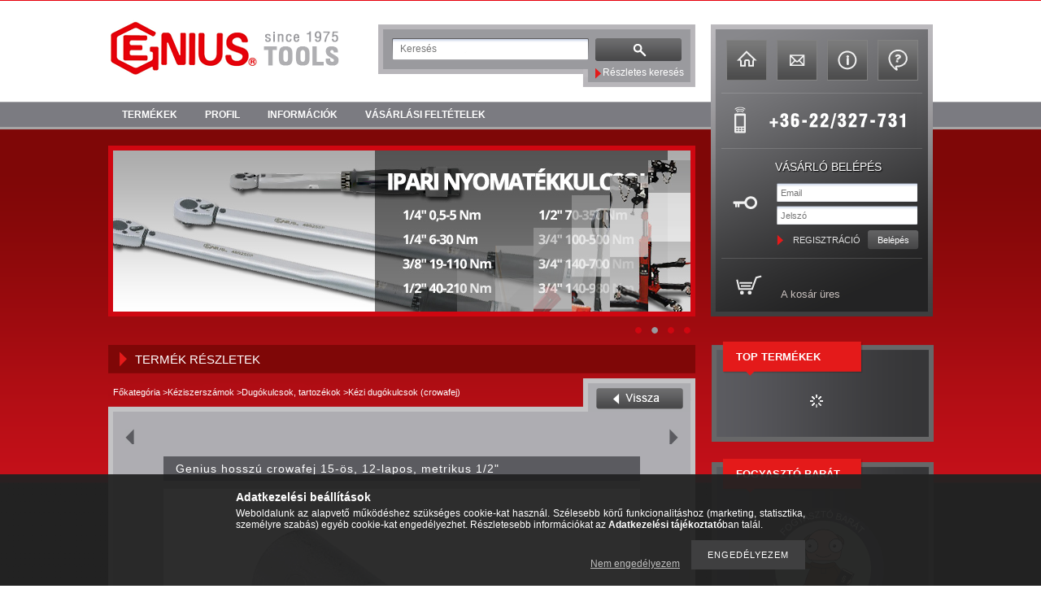

--- FILE ---
content_type: text/html; charset=UTF-8
request_url: https://geniusszerszam.hu/hosszu_crowafej_15-os_12-lapos_metrikus_1_2colos_437815
body_size: 14352
content:
<!DOCTYPE html PUBLIC "-//W3C//DTD XHTML 1.0 Transitional//EN" "http://www.w3.org/TR/xhtml1/DTD/xhtml1-transitional.dtd">
<html xmlns="http://www.w3.org/1999/xhtml" lang="hu" xml:lang="hu">
<head>
<meta http-equiv="Content-Type" content="text/html; charset=utf-8">
<meta http-equiv="Content-Language" content="HU">
<meta http-equiv="Cache-Control" content="no-cache">
<meta name="description" content="Genius hosszú crowafej 15-ös, 12-lapos, metrikus 1/2&quot;, Hosszú crowafej, metrikus. Meghajtás: 1/2 négyszög 12-lapos Fejméret: 15mm, Genius törésgaranciás sz">
<meta name="robots" content="index, follow">
<meta http-equiv="X-UA-Compatible" content="IE=Edge">
<meta property="og:site_name" content="Genius Webshop" />
<meta property="og:title" content="Genius hosszú crowafej 15-ös, 12-lapos, metrikus 1/2&quot; -">
<meta property="og:description" content="Genius hosszú crowafej 15-ös, 12-lapos, metrikus 1/2&quot;, Hosszú crowafej, metrikus. Meghajtás: 1/2 négyszög 12-lapos Fejméret: 15mm, Genius törésgaranciás sz">
<meta property="og:type" content="product">
<meta property="og:url" content="https://geniusszerszam.hu/hosszu_crowafej_15-os_12-lapos_metrikus_1_2colos_437815">
<meta property="og:image" content="https://geniusszerszam.hu/img/8267/437808/437808.jpg">
<meta name="facebook-domain-verification" content="ce1yj3tsic7loo2zs7hbxftrj405gu">

<title>Genius hosszú crowafej 15-ös, 12-lapos, metrikus 1/2&quot; -</title>


<script type="text/javascript">
var service_type="shop";
var shop_url_main="https://geniusszerszam.hu";
var actual_lang="hu";
var money_len="0";
var money_thousend=" ";
var money_dec=",";
var shop_id=8267;
var unas_design_url="https:"+"/"+"/"+"geniusszerszam.hu"+"/"+"!common_design"+"/"+"custom"+"/"+"genius.unas.hu"+"/";
var unas_design_code='0';
var unas_base_design_code='2';
var unas_design_ver=0;
var unas_design_subver=0;
var unas_shop_url='https://geniusszerszam.hu';
var config_plus=new Array();
config_plus['product_tooltip']=1;
config_plus['cart_redirect']=2;
config_plus['money_type']='Ft';
config_plus['money_type_display']='Ft';
var lang_text=new Array();

var UNAS = UNAS || {};
UNAS.shop={"base_url":'https://geniusszerszam.hu',"domain":'geniusszerszam.hu',"username":'genius.unas.hu',"id":8267,"lang":'hu',"currency_type":'Ft',"currency_code":'HUF',"currency_rate":'1',"currency_length":0,"base_currency_length":0,"canonical_url":'https://geniusszerszam.hu/hosszu_crowafej_15-os_12-lapos_metrikus_1_2colos_437815'};
UNAS.design={"code":'0',"page":'artdet'};
UNAS.api_auth="9a2c4a94aa56705f213afb9ff3b96b18";
UNAS.customer={"email":'',"id":0,"group_id":0,"without_registration":0};
UNAS.shop["category_id"]="184035";
UNAS.shop["sku"]="437815";
UNAS.shop["product_id"]="143881576";
UNAS.shop["only_private_customer_can_purchase"] = false;
 

UNAS.text = {
    "button_overlay_close": `Bezár`,
    "popup_window": `Felugró ablak`,
    "list": `lista`,
    "updating_in_progress": `frissítés folyamatban`,
    "updated": `frissítve`,
    "is_opened": `megnyitva`,
    "is_closed": `bezárva`,
    "deleted": `törölve`,
    "consent_granted": `hozzájárulás megadva`,
    "consent_rejected": `hozzájárulás elutasítva`,
    "field_is_incorrect": `mező hibás`,
    "error_title": `Hiba!`,
    "product_variants": `termék változatok`,
    "product_added_to_cart": `A termék a kosárba került`,
    "product_added_to_cart_with_qty_problem": `A termékből csak [qty_added_to_cart] [qty_unit] került kosárba`,
    "product_removed_from_cart": `A termék törölve a kosárból`,
    "reg_title_name": `Név`,
    "reg_title_company_name": `Cégnév`,
    "number_of_items_in_cart": `Kosárban lévő tételek száma`,
    "cart_is_empty": `A kosár üres`,
    "cart_updated": `A kosár frissült`,
    "mandatory": `Kötelező!`
};


UNAS.text["delete_from_compare"]= `Törlés összehasonlításból`;
UNAS.text["comparison"]= `Összehasonlítás`;

UNAS.text["delete_from_favourites"]= `Törlés a kedvencek közül`;
UNAS.text["add_to_favourites"]= `Kedvencekhez`;








window.lazySizesConfig=window.lazySizesConfig || {};
window.lazySizesConfig.loadMode=1;
window.lazySizesConfig.loadHidden=false;

window.dataLayer = window.dataLayer || [];
function gtag(){dataLayer.push(arguments)};
gtag('js', new Date());
</script>

<script src="https://geniusszerszam.hu/!common_packages/jquery/jquery-1.7.2.js?mod_time=1690980617" type="text/javascript"></script>
<script src="https://geniusszerszam.hu/!common_packages/jquery/plugins/shadowbox3/shadowbox.js?mod_time=1690980618" type="text/javascript"></script>
<script src="https://geniusszerszam.hu/!common_packages/jquery/plugins/bgiframe/bgiframe.js?mod_time=1690980618" type="text/javascript"></script>
<script src="https://geniusszerszam.hu/!common_packages/jquery/plugins/ajaxqueue/ajaxqueue.js?mod_time=1690980618" type="text/javascript"></script>
<script src="https://geniusszerszam.hu/!common_packages/jquery/plugins/color/color.js?mod_time=1690980618" type="text/javascript"></script>
<script src="https://geniusszerszam.hu/!common_packages/jquery/plugins/autocomplete/autocomplete.js?mod_time=1751445028" type="text/javascript"></script>
<script src="https://geniusszerszam.hu/!common_packages/jquery/plugins/cookie/cookie.js?mod_time=1690980618" type="text/javascript"></script>
<script src="https://geniusszerszam.hu/!common_packages/jquery/plugins/tools/tools-1.2.7.js?mod_time=1690980618" type="text/javascript"></script>
<script src="https://geniusszerszam.hu/!common_packages/jquery/plugins/nivoslider/nivoslider.js?mod_time=1690980618" type="text/javascript"></script>
<script src="https://geniusszerszam.hu/!common_packages/jquery/own/shop_common/exploded/common.js?mod_time=1769410770" type="text/javascript"></script>
<script src="https://geniusszerszam.hu/!common_packages/jquery/own/shop_common/exploded/common_overlay.js?mod_time=1759904162" type="text/javascript"></script>
<script src="https://geniusszerszam.hu/!common_packages/jquery/own/shop_common/exploded/common_shop_popup.js?mod_time=1759904162" type="text/javascript"></script>
<script src="https://geniusszerszam.hu/!common_packages/jquery/own/shop_common/exploded/common_start_checkout.js?mod_time=1752056245" type="text/javascript"></script>
<script src="https://geniusszerszam.hu/!common_packages/jquery/own/shop_common/exploded/design_1500.js?mod_time=1725525526" type="text/javascript"></script>
<script src="https://geniusszerszam.hu/!common_packages/jquery/own/shop_common/exploded/function_change_address_on_order_methods.js?mod_time=1752056245" type="text/javascript"></script>
<script src="https://geniusszerszam.hu/!common_packages/jquery/own/shop_common/exploded/function_check_password.js?mod_time=1751445028" type="text/javascript"></script>
<script src="https://geniusszerszam.hu/!common_packages/jquery/own/shop_common/exploded/function_check_zip.js?mod_time=1767692286" type="text/javascript"></script>
<script src="https://geniusszerszam.hu/!common_packages/jquery/own/shop_common/exploded/function_compare.js?mod_time=1751445028" type="text/javascript"></script>
<script src="https://geniusszerszam.hu/!common_packages/jquery/own/shop_common/exploded/function_customer_addresses.js?mod_time=1769410770" type="text/javascript"></script>
<script src="https://geniusszerszam.hu/!common_packages/jquery/own/shop_common/exploded/function_delivery_point_select.js?mod_time=1751445028" type="text/javascript"></script>
<script src="https://geniusszerszam.hu/!common_packages/jquery/own/shop_common/exploded/function_favourites.js?mod_time=1725525526" type="text/javascript"></script>
<script src="https://geniusszerszam.hu/!common_packages/jquery/own/shop_common/exploded/function_infinite_scroll.js?mod_time=1759904162" type="text/javascript"></script>
<script src="https://geniusszerszam.hu/!common_packages/jquery/own/shop_common/exploded/function_language_and_currency_change.js?mod_time=1751445028" type="text/javascript"></script>
<script src="https://geniusszerszam.hu/!common_packages/jquery/own/shop_common/exploded/function_param_filter.js?mod_time=1764233415" type="text/javascript"></script>
<script src="https://geniusszerszam.hu/!common_packages/jquery/own/shop_common/exploded/function_postsale.js?mod_time=1751445028" type="text/javascript"></script>
<script src="https://geniusszerszam.hu/!common_packages/jquery/own/shop_common/exploded/function_product_print.js?mod_time=1725525526" type="text/javascript"></script>
<script src="https://geniusszerszam.hu/!common_packages/jquery/own/shop_common/exploded/function_product_subscription.js?mod_time=1751445028" type="text/javascript"></script>
<script src="https://geniusszerszam.hu/!common_packages/jquery/own/shop_common/exploded/function_recommend.js?mod_time=1751445028" type="text/javascript"></script>
<script src="https://geniusszerszam.hu/!common_packages/jquery/own/shop_common/exploded/function_saved_cards.js?mod_time=1751445028" type="text/javascript"></script>
<script src="https://geniusszerszam.hu/!common_packages/jquery/own/shop_common/exploded/function_saved_filter_delete.js?mod_time=1751445028" type="text/javascript"></script>
<script src="https://geniusszerszam.hu/!common_packages/jquery/own/shop_common/exploded/function_search_smart_placeholder.js?mod_time=1751445028" type="text/javascript"></script>
<script src="https://geniusszerszam.hu/!common_packages/jquery/own/shop_common/exploded/function_vote.js?mod_time=1725525526" type="text/javascript"></script>
<script src="https://geniusszerszam.hu/!common_packages/jquery/own/shop_common/exploded/page_cart.js?mod_time=1767791927" type="text/javascript"></script>
<script src="https://geniusszerszam.hu/!common_packages/jquery/own/shop_common/exploded/page_customer_addresses.js?mod_time=1768291153" type="text/javascript"></script>
<script src="https://geniusszerszam.hu/!common_packages/jquery/own/shop_common/exploded/page_order_checkout.js?mod_time=1725525526" type="text/javascript"></script>
<script src="https://geniusszerszam.hu/!common_packages/jquery/own/shop_common/exploded/page_order_details.js?mod_time=1725525526" type="text/javascript"></script>
<script src="https://geniusszerszam.hu/!common_packages/jquery/own/shop_common/exploded/page_order_methods.js?mod_time=1760086916" type="text/javascript"></script>
<script src="https://geniusszerszam.hu/!common_packages/jquery/own/shop_common/exploded/page_order_return.js?mod_time=1725525526" type="text/javascript"></script>
<script src="https://geniusszerszam.hu/!common_packages/jquery/own/shop_common/exploded/page_order_send.js?mod_time=1725525526" type="text/javascript"></script>
<script src="https://geniusszerszam.hu/!common_packages/jquery/own/shop_common/exploded/page_order_subscriptions.js?mod_time=1751445028" type="text/javascript"></script>
<script src="https://geniusszerszam.hu/!common_packages/jquery/own/shop_common/exploded/page_order_verification.js?mod_time=1752056245" type="text/javascript"></script>
<script src="https://geniusszerszam.hu/!common_packages/jquery/own/shop_common/exploded/page_product_details.js?mod_time=1751445028" type="text/javascript"></script>
<script src="https://geniusszerszam.hu/!common_packages/jquery/own/shop_common/exploded/page_product_list.js?mod_time=1725525526" type="text/javascript"></script>
<script src="https://geniusszerszam.hu/!common_packages/jquery/own/shop_common/exploded/page_product_reviews.js?mod_time=1751445028" type="text/javascript"></script>
<script src="https://geniusszerszam.hu/!common_packages/jquery/own/shop_common/exploded/page_reg.js?mod_time=1759904162" type="text/javascript"></script>
<script src="https://geniusszerszam.hu/!common_packages/jquery/plugins/hoverintent/hoverintent.js?mod_time=1690980618" type="text/javascript"></script>
<script src="https://geniusszerszam.hu/!common_packages/jquery/own/shop_tooltip/shop_tooltip.js?mod_time=1759904162" type="text/javascript"></script>

<link href="https://geniusszerszam.hu/!common_packages/jquery/plugins/autocomplete/autocomplete.css?mod_time=1690980618" rel="stylesheet" type="text/css">
<link href="https://geniusszerszam.hu/!common_packages/jquery/plugins/shadowbox3/shadowbox.css?mod_time=1690980618" rel="stylesheet" type="text/css">
<link href="https://geniusszerszam.hu/!common_design/base/000001/css/common.css?mod_time=1763385136" rel="stylesheet" type="text/css">
<link href="https://geniusszerszam.hu/!common_design/base/000001/css/page.css?mod_time=1751445029" rel="stylesheet" type="text/css">
<link href="https://geniusszerszam.hu/!common_design/base/000001/css/box.css?mod_time=1751445029" rel="stylesheet" type="text/css">
<link href="https://geniusszerszam.hu/!common_design/custom/genius.unas.hu/css/layout.css?mod_time=1556625671" rel="stylesheet" type="text/css">
<link href="https://geniusszerszam.hu/!common_design/base/000001/css/design.css?mod_time=1690980618" rel="stylesheet" type="text/css">
<link href="https://geniusszerszam.hu/!common_design/custom/genius.unas.hu/css/design_custom.css?mod_time=1556625671" rel="stylesheet" type="text/css">
<link href="https://geniusszerszam.hu/!common_design/custom/genius.unas.hu/css/custom.css?mod_time=1556780256" rel="stylesheet" type="text/css">

<link href="https://geniusszerszam.hu/hosszu_crowafej_15-os_12-lapos_metrikus_1_2colos_437815" rel="canonical">
<link href="https://geniusszerszam.hu/shop_ordered/8267/design_pic/favicon.ico" rel="shortcut icon">
<script type="text/javascript">
        var google_consent=1;
    
        gtag('consent', 'default', {
           'ad_storage': 'denied',
           'ad_user_data': 'denied',
           'ad_personalization': 'denied',
           'analytics_storage': 'denied',
           'functionality_storage': 'denied',
           'personalization_storage': 'denied',
           'security_storage': 'granted'
        });

    
        gtag('consent', 'update', {
           'ad_storage': 'denied',
           'ad_user_data': 'denied',
           'ad_personalization': 'denied',
           'analytics_storage': 'denied',
           'functionality_storage': 'denied',
           'personalization_storage': 'denied',
           'security_storage': 'granted'
        });

        </script>
    <script async src="https://www.googletagmanager.com/gtag/js?id=UA-38405821-1"></script>    <script type="text/javascript">
    gtag('config', 'UA-38405821-1');

        </script>
        <script type="text/javascript">
    var google_analytics=1;

                gtag('event', 'view_item', {
              "currency": "HUF",
              "value": '2290',
              "items": [
                  {
                      "item_id": "437815",
                      "item_name": "Genius hosszú crowafej 15-ös, 12-lapos, metrikus 1/2&quot;",
                      "item_category": "Kéziszerszámok/Dugókulcsok, tartozékok/Kézi dugókulcsok (crowafej)",
                      "price": '2290'
                  }
              ],
              'non_interaction': true
            });
               </script>
           <script type="text/javascript">
        gtag('config', 'AW-989817566');
                </script>
                <script type="text/javascript">
            gtag('config', 'AW-11228148852');
        </script>
            <script type="text/javascript">
        var google_ads=1;

                gtag('event','remarketing', {
            'ecomm_pagetype': 'product',
            'ecomm_prodid': ["437815"],
            'ecomm_totalvalue': 2290        });
            </script>
    
    <script type="text/javascript">
    var facebook_pixel=1;
    /* <![CDATA[ */
        !function(f,b,e,v,n,t,s){if(f.fbq)return;n=f.fbq=function(){n.callMethod?
            n.callMethod.apply(n,arguments):n.queue.push(arguments)};if(!f._fbq)f._fbq=n;
            n.push=n;n.loaded=!0;n.version='2.0';n.queue=[];t=b.createElement(e);t.async=!0;
            t.src=v;s=b.getElementsByTagName(e)[0];s.parentNode.insertBefore(t,s)}(window,
                document,'script','//connect.facebook.net/en_US/fbevents.js');

        fbq('init', '579654640401467');
                fbq('track', 'PageView', {}, {eventID:'PageView.aXzPbAu1_SBHTvb2k0zEDQAAHlc'});
        
        fbq('track', 'ViewContent', {
            content_name: 'Genius hosszú crowafej 15-ös, 12-lapos, metrikus 1/2&quot;',
            content_category: 'Kéziszerszámok > Dugókulcsok, tartozékok > Kézi dugókulcsok (crowafej)',
            content_ids: ['437815'],
            contents: [{'id': '437815', 'quantity': '1'}],
            content_type: 'product',
            value: 2290,
            currency: 'HUF'
        }, {eventID:'ViewContent.aXzPbAu1_SBHTvb2k0zEDQAAHlc'});

        
        $(document).ready(function() {
            $(document).on("addToCart", function(event, product_array){
                facebook_event('AddToCart',{
					content_name: product_array.name,
					content_category: product_array.category,
					content_ids: [product_array.sku],
					contents: [{'id': product_array.sku, 'quantity': product_array.qty}],
					content_type: 'product',
					value: product_array.price,
					currency: 'HUF'
				}, {eventID:'AddToCart.' + product_array.event_id});
            });

            $(document).on("addToFavourites", function(event, product_array){
                facebook_event('AddToWishlist', {
                    content_ids: [product_array.sku],
                    content_type: 'product'
                }, {eventID:'AddToFavourites.' + product_array.event_id});
            });
        });

    /* ]]> */
    </script>


<script src="https://www.onlinepenztarca.hu/js/onlinepenztarcajs.js?btr=QIWNV-9uzkd-Tdt55-UaUhM" async></script>


</head>

<body id="ud_shop_artdet">
    <div id="fb-root"></div>
    <script>
        window.fbAsyncInit = function() {
            FB.init({
                xfbml            : true,
                version          : 'v22.0'
            });
        };
    </script>
    <script async defer crossorigin="anonymous" src="https://connect.facebook.net/hu_HU/sdk.js"></script>
    <div id="image_to_cart" style="display:none; position:absolute; z-index:100000;"></div>
<div class="overlay_common overlay_warning" id="overlay_cart_add"></div>
<script type="text/javascript">$(document).ready(function(){ overlay_init("cart_add",{"onBeforeLoad":false}); });</script>
<div class="overlay_common overlay_ok" id="overlay_cart_add_ok"></div>
<script type="text/javascript">$(document).ready(function(){ overlay_init("cart_add_ok",[]); });</script>
<div id="overlay_login_outer"></div>	
	<script type="text/javascript">
	$(document).ready(function(){
	    var login_redir_init="";

		$("#overlay_login_outer").overlay({
			onBeforeLoad: function() {
                var login_redir_temp=login_redir_init;
                if (login_redir_act!="") {
                    login_redir_temp=login_redir_act;
                    login_redir_act="";
                }

				                    var temp_href="https://geniusszerszam.hu/shop_login.php";
                    if (login_redir_temp!="") temp_href=temp_href+"?login_redir="+encodeURIComponent(login_redir_temp);
					location.href=temp_href;
								},
			top: 200,
						closeOnClick: (config_plus['overlay_close_on_click_forced'] === 1),
			onClose: function(event, overlayIndex) {
				$("#login_redir").val("");
			},
			load: false
		});
		
			});
	function overlay_login() {
		$(document).ready(function(){
			$("#overlay_login_outer").overlay().load();
		});
	}
	function overlay_login_remind() {
        if (unas_design_ver >= 5) {
            $("#overlay_remind").overlay().load();
        } else {
            $(document).ready(function () {
                $("#overlay_login_outer").overlay().close();
                setTimeout('$("#overlay_remind").overlay().load();', 250);
            });
        }
	}

    var login_redir_act="";
    function overlay_login_redir(redir) {
        login_redir_act=redir;
        $("#overlay_login_outer").overlay().load();
    }
	</script>  
	<div class="overlay_common overlay_info" id="overlay_remind"></div>
<script type="text/javascript">$(document).ready(function(){ overlay_init("remind",[]); });</script>

	<script type="text/javascript">
    	function overlay_login_error_remind() {
		$(document).ready(function(){
			load_login=0;
			$("#overlay_error").overlay().close();
			setTimeout('$("#overlay_remind").overlay().load();', 250);	
		});
	}
	</script>  
	<div class="overlay_common overlay_info" id="overlay_newsletter"></div>
<script type="text/javascript">$(document).ready(function(){ overlay_init("newsletter",[]); });</script>

<script type="text/javascript">
function overlay_newsletter() {
    $(document).ready(function(){
        $("#overlay_newsletter").overlay().load();
    });
}
</script>
<div class="overlay_common overlay_error" id="overlay_script"></div>
<script type="text/javascript">$(document).ready(function(){ overlay_init("script",[]); });</script>
    <script>
    $(document).ready(function() {
        $.ajax({
            type: "GET",
            url: "https://geniusszerszam.hu/shop_ajax/ajax_stat.php",
            data: {master_shop_id:"8267",get_ajax:"1"}
        });
    });
    </script>
    
<div id="container">
	
	<div id="header">
    	<div id="header_top"><!-- --></div>	
    	<div id="header_container">
        	<div id="logo"><div id='head_content'><!-- UnasElement {type:slide} -->
<div id="head_slide" class="nivoSlider" style="width:290px; height:77px;">
	<a id="head_slide_0" href="https://geniusszerszam.hu/"><img src="https://geniusszerszam.hu/shop_pic.php?time=1409121223&width=290&height=77&design_element=head_slide_0.png" width="290" height="77" border="0" title="" alt="" style="width:290px; height:77px;" /></a>
</div>
</div></div>
            <div id="search">
            	<div id="normal_search"><div id='box_search_content' class='box_content'>
    <form name="form_include_search" id="form_include_search" action="https://geniusszerszam.hu/shop_search.php" method="get">
        <div class='box_search_field'><label><span class="text_small">Kifejezés:</span></label><span class="text_input"><input name="q" id="box_search_input" type="text" maxlength="255" class="text_small js-search-input" value="" placeholder="Keresés" /></span></div>
        <div class='box_search_button'><span class="text_button"><input type="submit" value="" class="text_small" /></span></div>
    </form>
</div></div>
                <div id="advanced"><a href="https://geniusszerszam.hu/shop_searchcomplex.php"><strong>Részletes keresés</strong></a></div>
            </div>
            <div id="top_box">
            	<div id="icons">
                	<div id="icon_1" class="top_box_icon"><a href="https://geniusszerszam.hu"></a></div>
                    <div id="icon_2" class="top_box_icon"><a href="https://geniusszerszam.hu/shop_contact.php?tab=mail"></a></div>
                    <div id="icon_3" class="top_box_icon"><a href="https://geniusszerszam.hu/shop_contact.php"></a></div>
                    <div id="icon_4" class="top_box_icon last"><a href="https://geniusszerszam.hu/shop_help.php"></a></div>
                    <div class="clear_fix"></div>
                </div>
                <div id="phone"><div id='telefon_content'><!-- UnasElement {type:slide} -->
<div id="telefon_slide" class="nivoSlider" style="width:247px; height:67px;">
	<a id="telefon_slide_0" href="https://geniusszerszam.hu/"><img src="https://geniusszerszam.hu/shop_pic.php?time=1499249566&width=247&height=67&design_element=telefon_slide_0.png" width="247" height="67" border="0" title="" alt="" style="width:247px; height:67px;" /></a>
</div>
</div></div>
                <div id="login">
                	<div id='box_login_content' class='box_content'>
    
        

        
        

        
            
                <form name="form_login" action="https://geniusszerszam.hu/shop_logincheck.php" method="post"><input name="file_back" type="hidden" value="/hosszu_crowafej_15-os_12-lapos_metrikus_1_2colos_437815"><input type="hidden" name="login_redir" value="" id="login_redir">
                <div class='box_login_field' id='box_login_email'><label><span class="text_small">Email:</span></label><span class="text_input"><input name="shop_user_login" id="shop_user_login" type="text" maxlength="100" class="text_small" placeholder="Email" /></span></div>
                <div class='box_login_field' id='box_login_pass'><label><span class="text_small">Jelszó:</span></label><span class="text_input"><input name="shop_pass_login" id="shop_pass_login" type="password" maxlength="100" class="text_small" placeholder="Jelszó" /></span></div>
                
                <div class='box_login_button'><span class='text_button'><input name="Submit" type="submit" value="Belépés" class="text_small" /></span></div>
                
                
                </form>
            

            
        

    
</div> 
                    <div id="login_title">Vásárló belépés</div>
                    <div id="reg"><a href="https://geniusszerszam.hu/shop_reg.php"><strong>Regisztráció</strong></a></div>
                    <div id="reg_selector"></div>
                </div>
                <div id="cart">
                	<div id="cart_title"></div>
                    <div id='box_cart_content' class='box_content'>

    

    

    
        <div class='box_cart_item'>
            <a href='https://geniusszerszam.hu/shop_cart.php' class='text_small'>
                <span class='text_small'>
                    

                    

                    
                        <span class='box_cart_empty'>A kosár üres</span>
                        
                    
                </span>
            </a>
        </div>
    

    

    

    

    

    

    
        <script type="text/javascript">
            $("#cart").click(function() {
                document.location.href="https://geniusszerszam.hu/shop_cart.php";
            });
        </script>
    

</div>
                </div>
            </div>
            <div class="clear_fix"></div>
        </div>	
        <div id="header_bottom">
        	<div id="menu"><div id="menu_content3"><ul><li class="menu_item_1"><span class="menu_item_inner"><a href="https://geniusszerszam.hu/sct/0/"><strong>Termékek</strong></a></span></li><li class="menu_item_2"><span class="menu_item_inner"><a href="https://geniusszerszam.hu/shop_order_track.php"><strong>Profil</strong></a></span></li><li class="menu_item_3"><span class="menu_item_inner"><a href="https://geniusszerszam.hu/shop_contact.php"><strong>Információk</strong></a></span></li><li class="menu_item_4"><span class="menu_item_inner"><a href="https://geniusszerszam.hu/shop_help.php"><strong>Vásárlási feltételek</strong></a></span></li></ul></div><script type="text/javascript">
	$("#menu_content3 a").each(function() {
		if($(this).attr("href")==document.location.href) {
			$(this).parents("li:first").addClass("selected_menu");
		}
	});
</script>
</div>
        </div>
    </div>
    
    <div id="content">
    	<div id="content_top"><!-- --></div>
        <div id="content_container_outer"><div id="content_container"><div id="content_container_inner">    
            
            <div id="slideshow">
            	<div id='banner_start_big_content'><!-- UnasElement {type:slide} -->
<div id="banner_start_big_slide" class="nivoSlider" style="width:710px; height:198px;">
	<a id="banner_start_big_slide_0" href="https://geniusszerszam.hu/Nyomatekkulcsok" target="_blank"><img src="https://geniusszerszam.hu/shop_pic.php?time=1412443518&width=710&height=198&design_element=banner_start_big_slide_0.jpg" width="710" height="198" border="0" title="Nyomatékkulcsok" alt="Nyomatékkulcsok" style="width:710px; height:198px;" /></a>
	<a id="banner_start_big_slide_1" href="https://geniusszerszam.hu/Emelestechnika_Hidraulikus_eszkozok" target="_blank"><img src="https://geniusszerszam.hu/shop_pic.php?time=1412443580&width=710&height=198&design_element=banner_start_big_slide_1.jpg" width="710" height="198" border="0" title="Emeléstechnika" alt="Emeléstechnika" style="width:710px; height:198px;" /></a>
	<a id="banner_start_big_slide_2" href="https://geniusszerszam.hu/sale"><img src="https://geniusszerszam.hu/shop_pic.php?time=1720784474&width=710&height=198&design_element=banner_start_big_slide_2.png" width="710" height="198" border="0" title="Eladó webáruház" alt="Eladó webáruház" style="width:710px; height:198px;" /></a>
	<a id="banner_start_big_slide_3" href="https://geniusszerszam.hu/Keziszerszamok"><img src="https://geniusszerszam.hu/shop_pic.php?time=1409121253&width=710&height=198&design_element=banner_start_big_slide_3.jpg" width="710" height="198" border="0" title="Kéziszerszámok" alt="Kéziszerszámok" style="width:710px; height:198px;" /></a>
</div>
<script type="text/javascript">
$(document).ready(function(){
	$("#banner_start_big_slide").nivoSlider({
		effect:"random",
		animSpeed:500,
		pauseTime:4000,
		captionOpacity: 0.6,
		directionNavHide:false,
		pauseOnHover:true,
	});
});
</script></div>
            </div>
            
            <div id="center">
                <div id="body">
                    <div id="body_title">
    <div id='title_content'>
    <h2>
        Termék részletek
    </h2>
    </div>
</div>	
                  	<div id="body_container_top"></div>
                    <div id="body_container">
                    	<div id='page_content_outer'>









<div id='page_artdet_content' class='page_content'>
	
    <script language="javascript" type="text/javascript">
<!--
var lang_text_warning=`Figyelem!`
var lang_text_required_fields_missing=`Kérjük töltse ki a kötelező mezők mindegyikét!`
function formsubmit_artdet() {
   cart_add("437815","",null,1)
}
$(document).ready(function(){
	select_base_price("437815",1);
	
	
});
// -->
</script>

	

	<div class='page_artdet_head'>
        <div class='page_artdet_dispcat' itemprop="breadcrumb"><span class="text_small"><a href="https://geniusszerszam.hu/sct/0/" class="text_small breadcrumb_item breadcrumb_main">Főkategória</a><span class='breadcrumb_sep'> &gt;</span><a href="https://geniusszerszam.hu/Keziszerszamok" class="text_small breadcrumb_item">Kéziszerszámok</a><span class='breadcrumb_sep'> &gt;</span><a href="https://geniusszerszam.hu/Dugokulcsok_tartozekok" class="text_small breadcrumb_item">Dugókulcsok, tartozékok</a><span class='breadcrumb_sep'> &gt;</span><a href="https://geniusszerszam.hu/Kezi_dugokulcsok_crowafej" class="text_small breadcrumb_item">Kézi dugókulcsok (crowafej)</a></span></div>
        <div class='page_artdet_buttonback'><span class="text_button"><input name="button" type="button" class="text_small" value="Vissza" onclick="location.href='https://geniusszerszam.hu/Kezi_dugokulcsok_crowafej'" /></span></div>
        <div class='clear_fix'></div>
    </div>
    
	
        <div class='page_artdet_prev'>
            <div class='page_artdet_prev_left'><a href="javascript:product_det_prevnext('https://geniusszerszam.hu/hosszu_crowafej_15-os_12-lapos_metrikus_1_2colos_437815','?cat=184035&sku=437815&action=prev_js')" class="text_normal page_artdet_prev_icon" rel="nofollow"><strong>&nbsp;</strong></a></div>
            <div class='page_artdet_prev_right'><a href="javascript:product_det_prevnext('https://geniusszerszam.hu/hosszu_crowafej_15-os_12-lapos_metrikus_1_2colos_437815','?cat=184035&sku=437815&action=next_js')" class="text_normal page_artdet_next_icon" rel="nofollow"><strong>&nbsp;</strong></a></div>
    
            <div class='clear_fix'></div>
        </div>
    
        
	
    
    	<div itemscope itemtype="http://schema.org/product">
        
        <form name="form_temp_artdet">

        
        <div class='page_artdet_name_outer border_1a'>
        <div class='page_artdet_name bg_color_light2'><h1><span class="text_bigger1"><strong><span class="text_style_spacing" itemprop="name">
        Genius hosszú crowafej 15-ös, 12-lapos, metrikus 1/2&quot;

        </span></strong></span></h1></div>
        </div>
        
        <div class='page_artdet_pic'>
        <table cellpadding="0" cellspacing="0" border="0">
                <tr>
                  <td class='page_artdet_frame_topleft'></td>
                  <td class='page_artdet_frame_top'></td>
                  <td class='page_artdet_frame_topright'></td>
                </tr>
                <tr>
                  <td class='page_artdet_frame_left'></td>
                  <td class='page_artdet_frame_content'><span class="text_normal"><a href="https://geniusszerszam.hu/img/8267/437808/437808.jpg?time=1619391661" class="text_normal zoom" target="_blank" rel="shadowbox[artpic];width=1000;height=750;options={counterType:'skip',continuous:false,animSequence:'sync'}" title="Genius hosszú crowafej 15-ös, 12-lapos, metrikus 1/2&quot;"><img id="main_image" src="https://geniusszerszam.hu/img/8267/437808/450x450/437808.jpg?time=1619391661" alt="Genius hosszú crowafej 15-ös, 12-lapos, metrikus 1/2&quot;" title="Genius hosszú crowafej 15-ös, 12-lapos, metrikus 1/2&quot;"  /></a></span></td>
                  <td class='page_artdet_frame_right'></td>
                </tr>
                <tr>
                  <td class='page_artdet_frame_bottomleft'></td>
                  <td class='page_artdet_frame_bottom'></td>
                  <td class='page_artdet_frame_bottomright'></td>
                </tr>
        </table>
        
        
        </div>
        
        
        
        <div class='page_hr'><hr/></div>
        
        
        
        
        <div id="page_artdet_price" itemprop="offers" itemscope itemtype="http://schema.org/offer">
        	
            <meta itemprop="priceCurrency" content="HUF" />
        
        	 
        
            <div class="page_design_item">
<div class="page_design_fault_out ">
<div class="page_design_fault_text"><span class="text_normal"><span class="text_color_fault2"><strong>
</strong></span></span></div>
<div class="page_design_main border_2">
<table border="0" cellpadding="0" cellspacing="0">
<tr><td class="page_design_name bg_color_light3"><span class="text_normal">
<strong>Termék ára</strong></span></td>
<td class="page_design_name_content bg_color_light2"><div class="page_design_content"><div class="text_normal">

                
                    <div class="page_artdet_price_net"><span class="text_normal">
                        
                        <span id='price_net_netto_437815' class='price_net_netto_437815'>1 803</span> Ft + ÁFA (<span id='price_net_brutto_437815' class='price_net_brutto_437815'>2 290</span> Ft)
                    </span></div>
                
        
                
                
                
                
                
    
            <div class="page_design_content_icon"></div>
</div></div></td></tr></table>
</div>
</div>
</div>
        </div>
        
        
        
        <div id="page_artdet_cart">
            <div class="page_design_item">
<div class="page_design_fault_out ">
<div class="page_design_fault_text"><span class="text_normal"><span class="text_color_fault2"><strong>
</strong></span></span></div>
<div class="page_design_main border_2">
<table border="0" cellpadding="0" cellspacing="0">
<tr><td class="page_design_name bg_color_light3"><span class="text_normal">
<strong>Termék kosárba helyezése</strong></span></td>
<td class="page_design_name_content bg_color_light2"><div class="page_design_content"><div class="text_normal">

            
                
                    <table border="0" cellspacing="0" cellpadding="0" class="page_artdet_cart_table"><tr>
                    <td class="text_normal" id="page_artdet_cart_input"><span class="text_input"><input name="db" id="db_437815" type="text" value="1" maxlength="7" class="text_normal page_qty_input"  data-min="1" data-max="999999" data-step="1"/></span> <span class="cart_input_unit">db</span></td>
                    <td class="text_normal" id="page_artdet_cart_image"><a href="javascript:cart_add('437815','',null,1);"  class="text_normal" title="Kosárba" id="page_artdet_addtocart"><img src="https://geniusszerszam.hu/!common_design/custom/genius.unas.hu/image/_kiskosar_.png" alt="Kosárba" title="Kosárba" /></a></td>
                    <td class="text_normal" id="page_artdet_cart_text">
                        <span id="page_artdet_cart_text_left"></span>
                        <span id="page_artdet_cart_text_center"><a href="javascript:cart_add('437815','',null,1);"  class="text_small">Kosárba</a> </span>
                        <span id="page_artdet_cart_text_right"></span>
                    </td>
                    </tr></table>
                
                
                                                
            
             <div class="page_design_content_icon"></div>
</div></div></td></tr></table>
</div>
</div>
</div>
        </div>
        
        
        
        
        
        
        
        
        
        
        
        
        
        
        
        
        
        <div id="page_artdet_product_param_spec">
            
            <div id="page_artdet_product_param_spec_228709">
                <div class="page_design_item">
<div class="page_design_fault_out ">
<div class="page_design_fault_text"><span class="text_normal"><span class="text_color_fault2"><strong>
</strong></span></span></div>
<div class="page_design_main border_2">
<table border="0" cellpadding="0" cellspacing="0">
<tr><td class="page_design_name bg_color_light3"><span class="text_normal">
<strong>Gyártói cikkszám</strong></span></td>
<td class="page_design_name_content bg_color_light2"><div class="page_design_content"><div class="text_normal">
437815<div class="page_design_content_icon"></div>
</div></div></td></tr></table>
</div>
</div>
</div>
            </div>
            
        </div>
        
        
        
        
        
        <input type="hidden" name="egyeb_nev1" id="temp_egyeb_nev1" value="" /><input type="hidden" name="egyeb_list1" id="temp_egyeb_list1" value="" /><input type="hidden" name="egyeb_nev2" id="temp_egyeb_nev2" value="" /><input type="hidden" name="egyeb_list2" id="temp_egyeb_list2" value="" /><input type="hidden" name="egyeb_nev3" id="temp_egyeb_nev3" value="" /><input type="hidden" name="egyeb_list3" id="temp_egyeb_list3" value="" />
        
        
        <div id="page_artdet_cikk">
            <div class="page_design_item">
<div class="page_design_fault_out ">
<div class="page_design_fault_text"><span class="text_normal"><span class="text_color_fault2"><strong>
</strong></span></span></div>
<div class="page_design_main border_2">
<table border="0" cellpadding="0" cellspacing="0">
<tr><td class="page_design_name bg_color_light3"><span class="text_normal">
<strong>Cikkszám</strong></span></td>
<td class="page_design_name_content bg_color_light2"><div class="page_design_content"><div class="text_normal">
437815<div class="page_design_content_icon"></div>
</div></div></td></tr></table>
</div>
</div>
</div>
        </div>
        

        </form>

        
        
            <div id="page_artdet_social_icon">
                <div class="page_design_item">
<div class="page_design_fault_out ">
<div class="page_design_fault_text"><span class="text_normal"><span class="text_color_fault2"><strong>
</strong></span></span></div>
<div class="page_design_main border_2">
<table border="0" cellpadding="0" cellspacing="0">
<tr><td class="page_design_name bg_color_light3"><span class="text_normal">
<strong>Megosztom</strong></span></td>
<td class="page_design_name_content bg_color_light2"><div class="page_design_content"><div class="text_normal">
<div class='page_artdet_social_icon_div' id='page_artdet_social_icon_facebook' onclick='window.open("https://www.facebook.com/sharer.php?u=https%3A%2F%2Fgeniusszerszam.hu%2Fhosszu_crowafej_15-os_12-lapos_metrikus_1_2colos_437815")' title='Facebook'></div><div class='page_artdet_social_icon_div' id='page_artdet_social_icon_pinterest' onclick='window.open("http://www.pinterest.com/pin/create/button/?url=https%3A%2F%2Fgeniusszerszam.hu%2Fhosszu_crowafej_15-os_12-lapos_metrikus_1_2colos_437815&media=https%3A%2F%2Fgeniusszerszam.hu%2Fimg%2F8267%2F437808%2F437808.jpg&description=Genius+hossz%C3%BA+crowafej+15-%C3%B6s%2C+12-lapos%2C+metrikus+1%2F2%26quot%3B")' title='Pinterest'></div><div style='width:5px; height:20px;' class='page_artdet_social_icon_div page_artdet_social_icon_space'><!-- --></div><div style='width:95px;' class='page_artdet_social_icon_div' id='page_artdet_social_icon_like'><div class="fb-like" data-href="https://geniusszerszam.hu/hosszu_crowafej_15-os_12-lapos_metrikus_1_2colos_437815" data-width="95" data-layout="button_count" data-action="like" data-size="small" data-share="false" data-lazy="true"></div><style type="text/css">.fb-like.fb_iframe_widget > span { height: 21px !important; }</style></div><div class="page_design_content_icon"></div>
</div></div></td></tr></table>
</div>
</div>
</div>
                <div class="clear_fix"></div>
            </div>
        
        
        
            <div id="page_artdet_func_icon">
                <div class="page_design_item">
<div class="page_design_fault_out ">
<div class="page_design_fault_text"><span class="text_normal"><span class="text_color_fault2"><strong>
</strong></span></span></div>
<div class="page_design_main border_2">
<table border="0" cellpadding="0" cellspacing="0">
<tr><td class="page_design_name bg_color_light3"><span class="text_normal">
<strong>Funkciók</strong></span></td>
<td class="page_design_name_content bg_color_light2"><div class="page_design_content"><div class="text_normal">

	                <div class='page_artdet_func_outer page_artdet_func_favourites_outer_437815' id='page_artdet_func_favourites_outer'><a href='#' onclick='add_to_favourites("","437815","page_artdet_func_favourites","page_artdet_func_favourites_outer","143881576"); return false;' title='Kedvencekhez' class='page_artdet_func_icon page_artdet_func_favourites_437815 ' id='page_artdet_func_favourites'></a></div>
	                
                    <div class='page_artdet_func_outer' id='page_artdet_func_print_outer'><a href='#' onclick='popup_print_dialog(2,0,"437815"); return false;' title='Nyomtat' class='page_artdet_func_icon' id='page_artdet_func_print'></a></div>
                    <div class='page_artdet_func_outer' id='page_artdet_func_compare_outer'><a href='#' onclick='popup_compare_dialog("437815"); return false;' title='Összehasonlítás' class='page_artdet_func_compare_437815 page_artdet_func_icon' id='page_artdet_func_compare'></a></div>
                    
                 	<div class='clear_fix'></div>
				<div class="page_design_content_icon"></div>
</div></div></td></tr></table>
</div>
</div>
</div>
            </div>
        
        
        
        
        
        
        
        
        
        
        
        <div id="page_artdet_weight">
            <div class="page_design_item">
<div class="page_design_fault_out ">
<div class="page_design_fault_text"><span class="text_normal"><span class="text_color_fault2"><strong>
</strong></span></span></div>
<div class="page_design_main border_2">
<table border="0" cellpadding="0" cellspacing="0">
<tr><td class="page_design_name bg_color_light3"><span class="text_normal">
<strong>Tömeg</strong></span></td>
<td class="page_design_name_content bg_color_light2"><div class="page_design_content"><div class="text_normal">
140 g/db<div class="page_design_content_icon"></div>
</div></div></td></tr></table>
</div>
</div>
</div>
        </div>
        
        
        
        
        
        
        
        <div id="page_artdet_rovleir">
            <div class="page_design_item">
<div class="page_design_fault_out ">
<div class="page_design_fault_text"><span class="text_normal"><span class="text_color_fault2"><strong>
</strong></span></span></div>
<div class="page_design_main border_2">
<table border="0" cellpadding="0" cellspacing="0">
<tr><td class="page_design_name bg_color_light3"><span class="text_normal">
<strong>Rövid leírás a termékről</strong></span></td>
<td class="page_design_name_content bg_color_light2"><div class="page_design_content"><div class="text_normal">
Hosszú crowafej, metrikus. <br />Meghajtás: 1/2" négyszög<br />12-lapos<br />Fejméret: 15mm<div class="page_design_content_icon"></div>
</div></div></td></tr></table>
</div>
</div>
</div>
        </div>
        
        
        
        
        
        <div id="page_artdet_product_param">
            
            <div id="page_artdet_product_param_191449">
                <div class="page_design_item">
<div class="page_design_fault_out ">
<div class="page_design_fault_text"><span class="text_normal"><span class="text_color_fault2"><strong>
</strong></span></span></div>
<div class="page_design_main border_2">
<table border="0" cellpadding="0" cellspacing="0">
<tr><td class="page_design_name bg_color_light3"><span class="text_normal">
<strong>Terméknév első rész</strong></span></td>
<td class="page_design_name_content bg_color_light2"><div class="page_design_content"><div class="text_normal">
hosszú crowafej, 12-lapos<div class="page_design_content_icon"></div>
</div></div></td></tr></table>
</div>
</div>
</div>
            </div>
            
            <div id="page_artdet_product_param_191452">
                <div class="page_design_item">
<div class="page_design_fault_out ">
<div class="page_design_fault_text"><span class="text_normal"><span class="text_color_fault2"><strong>
</strong></span></span></div>
<div class="page_design_main border_2">
<table border="0" cellpadding="0" cellspacing="0">
<tr><td class="page_design_name bg_color_light3"><span class="text_normal">
<strong>Méretek</strong></span></td>
<td class="page_design_name_content bg_color_light2"><div class="page_design_content"><div class="text_normal">
15-ös<div class="page_design_content_icon"></div>
</div></div></td></tr></table>
</div>
</div>
</div>
            </div>
            
            <div id="page_artdet_product_param_26246">
                <div class="page_design_item">
<div class="page_design_fault_out ">
<div class="page_design_fault_text"><span class="text_normal"><span class="text_color_fault2"><strong>
</strong></span></span></div>
<div class="page_design_main border_2">
<table border="0" cellpadding="0" cellspacing="0">
<tr><td class="page_design_name bg_color_light3"><span class="text_normal">
<strong>Gyártó</strong></span></td>
<td class="page_design_name_content bg_color_light2"><div class="page_design_content"><div class="text_normal">
Genius Tools<div class="page_design_content_icon"></div>
</div></div></td></tr></table>
</div>
</div>
</div>
            </div>
            
        </div>
        


        <!-- Similar products (hasonlo termkek upsale) start -->
        

        <!-- Similar products (hasonlo termkek upsale) end -->

        
        
        
        
        
        
        
        
        
        
        
            

		

		</div>

    
    
        

</div><!--page_artdet_content--></div>
                    </div>
                    <div id="body_bottom"><!-- --></div>	
                </div>
            </div>
            
            <div id="left">
                <div id="box_left">
                
                	 
                
                    <div id='box_container_shop_cat' class='box_container_1'>
                    <div class="box_left_title"><h3>Kategóriák</h3></div>
                    <div class="box_left_container"><div id='box_cat_content' class='box_content box_cat_type_normal'><ul id='box_cat_main'><li id='box_cat_1_314330' class=' hasChildren'><span class='text_small box_cat_style0 box_cat_level0 text_style_strong'><a href='https://geniusszerszam.hu/Autoipari_szerszamok_celszerszamok' class='text_small text_style_strong box_cat_click_level0' >Autóipari szerszámok, célszerszámok</a></span></li><li id='box_cat_1_380853' class=' hasChildren'><span class='text_small box_cat_style0 box_cat_level0 text_style_strong'><a href='https://geniusszerszam.hu/Emelestechnika_Hidraulikus_eszkozok' class='text_small text_style_strong box_cat_click_level0' >Emeléstechnika, Hidraulikus eszközök</a></span></li><li id='box_cat_1_351957' class=' hasChildren'><span class='text_small box_cat_style0 box_cat_level0 text_style_strong'><a href='https://geniusszerszam.hu/Kenestechnika_olajcsere' class='text_small text_style_strong box_cat_click_level0' >Kenéstechnika, olajcsere</a></span></li><li id='box_cat_1_807764' class=' open'><span class='text_small box_cat_style0 box_cat_level0 text_style_strong'><a href='https://geniusszerszam.hu/Keziszerszamok' class='text_small text_style_strong box_cat_click_level0' >Kéziszerszámok</a></span><ul><li id='box_cat_2_747344' class=' open'><span class='text_small box_cat_style1 box_cat_level2'><a href='https://geniusszerszam.hu/Dugokulcsok_tartozekok' class='text_small box_cat_click_level2' >Dugókulcsok, tartozékok</a></span><ul><li id='box_cat_3_184035' class=''><span class='text_small box_cat_style2 box_cat_level3 text_color_fault text_style_strong'><a href='https://geniusszerszam.hu/Kezi_dugokulcsok_crowafej' class='text_small text_color_fault text_style_strong box_cat_click_level3' >Kézi dugókulcsok (crowafej)</a></span></li><li id='box_cat_3_101634' class=''><span class='text_small box_cat_style2 box_cat_level3'><a href='https://geniusszerszam.hu/Gepi_dugokulcsok_legkulcsfej' class='text_small box_cat_click_level3' >Gépi dugókulcsok (légkulcsfej)</a></span></li><li id='box_cat_3_712877' class=''><span class='text_small box_cat_style2 box_cat_level3'><a href='https://geniusszerszam.hu/atalakitok_adapterek_befogok' class='text_small box_cat_click_level3' >Átalakítók, adapterek, befogók</a></span></li><li id='box_cat_3_677949' class=''><span class='text_small box_cat_style2 box_cat_level3'><a href='https://geniusszerszam.hu/Hosszabbito_szarak' class='text_small box_cat_click_level3' >Hosszabbító szárak</a></span></li><li id='box_cat_3_700732' class=''><span class='text_small box_cat_style2 box_cat_level3'><a href='https://geniusszerszam.hu/Meghajtok_racsnik_szarak' class='text_small box_cat_click_level3' >Meghajtók (racsnik, szárak)</a></span></li></ul></li><li id='box_cat_2_387602' class=' hasChildren'><span class='text_small box_cat_style1 box_cat_level2'><a href='https://geniusszerszam.hu/Fogok' class='text_small box_cat_click_level2' >Fogók</a></span></li><li id='box_cat_2_591515' class=' hasChildren'><span class='text_small box_cat_style1 box_cat_level2'><a href='https://geniusszerszam.hu/Csavarhuzok' class='text_small box_cat_click_level2' >Csavarhúzók</a></span></li><li id='box_cat_2_424660' class=' hasChildren'><span class='text_small box_cat_style1 box_cat_level2'><a href='https://geniusszerszam.hu/Kulcsok' class='text_small box_cat_click_level2' >Kulcsok</a></span></li><li id='box_cat_2_116956' class=' hasChildren'><span class='text_small box_cat_style1 box_cat_level2'><a href='https://geniusszerszam.hu/Nyomatekkulcsok_nyomateksokszorozok' class='text_small box_cat_click_level2' >Nyomatékkulcsok, nyomatéksokszorozók</a></span></li><li id='box_cat_2_741567' class=' hasChildren'><span class='text_small box_cat_style1 box_cat_level2'><a href='https://geniusszerszam.hu/utheto_szerszamok' class='text_small box_cat_click_level2' >Üthető szerszámok</a></span></li><li id='box_cat_2_965167' class=' hasChildren'><span class='text_small box_cat_style1 box_cat_level2'><a href='https://geniusszerszam.hu/Vago_szerszamok' class='text_small box_cat_click_level2' >Vágó szerszámok</a></span></li><li id='box_cat_2_898246' class=' hasChildren'><span class='text_small box_cat_style1 box_cat_level2'><a href='https://geniusszerszam.hu/Menetjavitok_csavarkiszedok' class='text_small box_cat_click_level2' >Menetjavítók, csavarkiszedők</a></span></li><li id='box_cat_2_647971' class=' hasChildren'><span class='text_small box_cat_style1 box_cat_level2'><a href='https://geniusszerszam.hu/Keszletek_4' class='text_small box_cat_click_level2' >Készletek</a></span></li><li id='box_cat_2_591360' class=''><span class='text_small box_cat_style1 box_cat_level2'><a href='https://geniusszerszam.hu/Meroeszkozok' class='text_small box_cat_click_level2' >Mérőeszközök</a></span></li></ul></li><li id='box_cat_1_172571' class=' hasChildren'><span class='text_small box_cat_style0 box_cat_level0 text_style_strong'><a href='https://geniusszerszam.hu/Legtechnika' class='text_small text_style_strong box_cat_click_level0' >Légtechnika</a></span></li><li id='box_cat_1_106439' class=' hasChildren'><span class='text_small box_cat_style0 box_cat_level0 text_style_strong'><a href='https://geniusszerszam.hu/Muhelyfelszereles' class='text_small text_style_strong box_cat_click_level0' >Műhelyfelszerelés</a></span></li><li id='box_cat_1_648884' class=' hasChildren'><span class='text_small box_cat_style0 box_cat_level0 text_style_strong'><a href='https://geniusszerszam.hu/Szerszamtarolas' class='text_small text_style_strong box_cat_click_level0' >Szerszámtárolás</a></span></li></ul></div></div>
                    <div class="box_left_bottom"><!-- --></div>	
					</div><div id='box_container_shop_top' class='box_container_2'>
                    <div class="box_left_title"><h3>TOP termékek</h3></div>
                    <div class="box_left_container"><div id='box_top_content' class='box_content box_top_content'><div class='box_content_ajax' data-min-length='5'></div><script type="text/javascript">
	$.ajax({
		type: "GET",
		async: true,
		url: "https://geniusszerszam.hu/shop_ajax/ajax_box_top.php",
		data: {
			box_id:"",
			cat_endid:"184035",
			get_ajax:1,
			shop_id:"8267",
			lang_master:"hu"
		},
		success: function(result){
			$("#box_top_content").html(result);
		}
	});
</script>
</div></div>
                    <div class="box_left_bottom"><!-- --></div>	
					</div><div id='box_container_home_banner1_1' class='box_container_3'>
                    <div class="box_left_title"><h3>Fogyasztó barát</h3></div>
                    <div class="box_left_container"><div id='box_banner_36143' class='box_content'><div class='box_txt text_normal'><p><a href="https://geniusszerszam.hu/fogyaszto-barat"><img src="https://geniusszerszam.hu/shop_ordered/8267/pic/AFSZ/fogyaszto_barat_jelveny_final_150_a.png" width="150" height="150" style="display: block; margin-left: auto; margin-right: auto;" /></a></p></div></div></div>
                    <div class="box_left_bottom"><!-- --></div>	
					</div>
                </div>
            </div>            

            <div class="clear_fix"></div>
		</div></div></div>
        <div id="content_bottom">
        	<div id="content_bottom_footer">
            	<div id="content_bottom_footer_first">
                	<div id="bottom_textbox_1"><div id='bottom_texbox_1_content'><!-- UnasElement {type:editor} -->
<p style="text-align: left;">Főmenü</p>
<p>&nbsp;</p>
<p style="text-align: left; padding-top: 14px;"><span style="color: #ff0000;">»</span> <a href="https://geniusszerszam.hu/sct/0/">Termékek</a></p>
<p style="text-align: left; padding-top: 6px;"><span style="color: #ff0000; padding-top: 4px;">»</span> <a href="https://geniusszerszam.hu/shop_newcust.php">Regisztráció</a></p>
<p style="text-align: left; padding-top: 6px;"><span style="color: #ff0000;">»</span> <a href="https://geniusszerszam.hu/shop_contact.php">Információk</a></p>
<p style="text-align: left; padding-top: 6px;"><span style="color: #ff0000;">»</span> <a href="https://geniusszerszam.hu/shop_help.php">Hogyan vásároljon?</a></p></div></div>
                    <div id="bottom_textbox_2"><div id='bottom_texbox_2_content'><!-- UnasElement {type:editor} -->
<p style="text-align: left;">Aktuális akcióink</p>
<p>&nbsp;</p>
<p style="text-align: left; padding-top: 14px;"><span style="color: #ff0000;">»</span> <a href="https://geniusszerszam.hu/sct/647971/Keszletek" target="_blank">Genius szerszám készletek</a></p>
<p style="text-align: left; padding-top: 14px;"><span style="color: #ff0000;">» <a href="https://geniusszerszam.hu/spl/303679/Komplett-felszerelt-szerszamos-szekrenyek" target="_blank">Genius felszerelt szerszámkocsik</a><a href="https://geniusszerszam.hu/shop_artspec.php?artspec=1"><br /></a></span></p>
<p style="text-align: left; padding-top: 6px;"><span style="color: #ff0000; padding-top: 4px;"> </span></p></div></div>
                    <div id="bottom_textbox_3"><div id='bottom_texbox_3_content'><!-- UnasElement {type:editor} -->
<p style="text-align: left;">További weboldalaink</p>
<p>&nbsp;</p>
<p style="text-align: left; padding-top: 14px;"><span style="color: #ff0000;">»</span> <a href="http://beta-szerszam.hu/">Beta Szerszám Webáruház</a></p>
<p style="text-align: left; padding-top: 6px;"><span style="color: #ff0000; padding-top: 4px;">»</span> <a target="_blank" href="http://koves-szerszam.hu">Köves-szerszám Webáruház</a></p>
<p style="text-align: left; padding-top: 6px;"><span style="color: #ff0000;">»</span> <a target="_blank" href="http://www.koves-forcon.hu">Köves és Forcon Weblap</a><a href="http://www.koves-forcon.hu/"> </a></p></div></div>
                    <div id="bottom_textbox_4"><div id='bottom_texbox_4_content'><!-- UnasElement {type:editor} -->
<p style="text-align: left;">Kapcsolat</p>
<p>&nbsp;</p>
<p style="text-align: left; padding-top: 14px;"><span style="color: #ff0000;">»</span> <a>Cím: H-8000 Székesfehérvár</a></p>
<p style="text-align: left; padding-top: 6px;"><span style="color: #ff0000; padding-top: 4px;">»</span> <a>Mátra u. 9.</a></p>
<p style="text-align: left; padding-top: 6px;"><span style="color: #ff0000;">»</span> <a>Tel/Fax: +36-22-327-731</a></p>
<p style="text-align: left; padding-top: 6px;"><span style="color: #ff0000;">»</span> <a>info[kukac]geniusszerszam.hu</a></p></div></div>
                    <div class="clear_fix"></div>
                </div>
               	<div id="content_bottom_footer_second">
                	<div id="bottom_logo_1"><div id='bottom_logo_1_content'><!-- UnasElement {type:slide} -->
<div id="bottom_logo_1_slide" class="nivoSlider" style="width:217px; height:97px;">
	<a id="bottom_logo_1_slide_0" href="http://www.koves-forcon.hu/" target="_blank"><img src="https://geniusszerszam.hu/shop_pic.php?time=1409121356&width=217&height=97&design_element=bottom_logo_1_slide_0.png" width="217" height="97" border="0" title="" alt="" style="width:217px; height:97px;" /></a>
</div>
</div></div>
                    <div id="bottom_logo_2"><div id='bottom_logo_2_content'><!-- UnasElement {type:slide} -->
<div id="bottom_logo_2_slide" class="nivoSlider" style="width:217px; height:97px;">
	<a id="bottom_logo_2_slide_0" href="http://www.koves-szerszam.hu" target="_blank"><img src="https://geniusszerszam.hu/shop_pic.php?time=1490366498&width=217&height=97&design_element=bottom_logo_2_slide_0.jpg" width="217" height="97" border="0" title="" alt="" style="width:217px; height:97px;" /></a>
</div>
</div></div>
                    <div id="bottom_logo_3"><div id='bottom_logo_3_content'><!-- UnasElement {type:slide} -->
<div id="bottom_logo_3_slide" class="nivoSlider" style="width:217px; height:97px;">
	<a id="bottom_logo_3_slide_0" href="http://beta-szerszam.hu" target="_blank"><img src="https://geniusszerszam.hu/shop_pic.php?time=1409121418&width=217&height=97&design_element=bottom_logo_3_slide_0.png" width="217" height="97" border="0" title="" alt="" style="width:217px; height:97px;" /></a>
</div>
</div></div>
                    <div id="bottom_logo_4"><div id='bottom_logo_4_content'><!-- UnasElement {type:slide} -->
<div id="bottom_logo_4_slide" class="nivoSlider" style="width:217px; height:97px;">
	<a id="bottom_logo_4_slide_0" href="http://www.identy.hu" target="_blank"><img src="https://geniusszerszam.hu/shop_pic.php?time=1409121483&width=217&height=97&design_element=bottom_logo_4_slide_0.png" width="217" height="97" border="0" title="" alt="" style="width:217px; height:97px;" /></a>
</div>
</div></div>
                    <div class="clear_fix"></div>
                </div>	
            </div>            
        </div>
        <div id="bottom_top">
        	<div id="bottom_top_inner">
            	<div id="footer_totop"><div id='link_to_top_content'><!-- UnasElement {type:slide} -->
<div id="link_to_top_slide" class="nivoSlider" style="width:90px; height:31px;">
	<a id="link_to_top_slide_0" href="https://geniusszerszam.hu/"><img src="https://geniusszerszam.hu/shop_pic.php?time=1409121499&width=90&height=31&design_element=link_to_top_slide_0.png" width="90" height="31" border="0" title="" alt="" style="width:90px; height:31px;" /></a>
</div>
</div></div>
            </div>
        </div>
        
			<script type="text/javascript">
              $("#footer_totop").click(function() {
                  $('html, body').animate({scrollTop: 0 }, 600);
                  return false;
              });
            </script>              
        
	</div>
    
    <div id="footer">
    	<div id="footer_top"><!-- --></div>
    	<div id="footer_contanier"></div>	
        <div id="footer_bottom"><!-- --></div>
    </div>
    
    <div id="provider">
    	<div id="provider_top"><!-- --></div>
    	<div id="provider_contanier"></div>	
        <div id="provider_bottom"><!-- --></div>
    </div>
    
</div>
<script type="text/javascript">
/* <![CDATA[ */
Shadowbox.init({
    handleOversize: "resize",
	onFinish : function(az){
		var sb_nav_big_next = $("<a id=\'sb-nav-big_next\'/>").click(function(){Shadowbox.next();}); 
		var sb_nav_big_previous = $("<a id=\'sb-nav-big_previous\'/>").click(function(){Shadowbox.previous();}); 
		if ($("#sb-nav-next").css("display") != "none") $("#sb-body-inner").prepend(sb_nav_big_next);
		if ($("#sb-nav-previous").css("display") != "none") $("#sb-body-inner").prepend(sb_nav_big_previous);
	}
});
function add_to_favourites(value,cikk,id,id_outer,master_key) {
    var temp_cikk_id=cikk.replace(/-/g,'__unas__');
    if($("#"+id).hasClass("remove_favourites")){
	    $.ajax({
	    	type: "POST",
	    	url: "https://geniusszerszam.hu/shop_ajax/ajax_favourites.php",
	    	data: "get_ajax=1&action=remove&cikk="+cikk+"&shop_id=8267",
	    	success: function(result){
	    		if(result=="OK") {
                var product_array = {};
                product_array["sku"] = cikk;
                product_array["sku_id"] = temp_cikk_id;
                product_array["master_key"] = master_key;
                $(document).trigger("removeFromFavourites", product_array);                if (google_analytics==1) gtag("event", "remove_from_wishlist", { 'sku':cikk });	    		    if ($(".page_artdet_func_favourites_"+temp_cikk_id).attr("alt")!="") $(".page_artdet_func_favourites_"+temp_cikk_id).attr("alt","Kedvencekhez");
	    		    if ($(".page_artdet_func_favourites_"+temp_cikk_id).attr("title")!="") $(".page_artdet_func_favourites_"+temp_cikk_id).attr("title","Kedvencekhez");
	    		    $(".page_artdet_func_favourites_text_"+temp_cikk_id).html("Kedvencekhez");
	    		    $(".page_artdet_func_favourites_"+temp_cikk_id).removeClass("remove_favourites");
	    		    $(".page_artdet_func_favourites_"+temp_cikk_id).css("background-position","0 0");
	    		}
	    	}
    	});
    } else {
	    $.ajax({
	    	type: "POST",
	    	url: "https://geniusszerszam.hu/shop_ajax/ajax_favourites.php",
	    	data: "get_ajax=1&action=add&cikk="+cikk+"&shop_id=8267",
	    	dataType: "JSON",
	    	success: function(result){
                var product_array = {};
                product_array["sku"] = cikk;
                product_array["sku_id"] = temp_cikk_id;
                product_array["master_key"] = master_key;
                product_array["event_id"] = result.event_id;
                $(document).trigger("addToFavourites", product_array);	    		if(result.success) {
	    		    if ($(".page_artdet_func_favourites_"+temp_cikk_id).attr("alt")!="") $(".page_artdet_func_favourites_"+temp_cikk_id).attr("alt","Törlés a kedvencek közül");
	    		    if ($(".page_artdet_func_favourites_"+temp_cikk_id).attr("title")!="") $(".page_artdet_func_favourites_"+temp_cikk_id).attr("title","Törlés a kedvencek közül");
	    		    $(".page_artdet_func_favourites_text_"+temp_cikk_id).html("Törlés a kedvencek közül");
	    		    $(".page_artdet_func_favourites_"+temp_cikk_id).addClass("remove_favourites");
	    		    $(".page_artdet_func_favourites_"+temp_cikk_id).css("background-position","0 -24px");
	    		}
	    	}
    	});
     }
  }
var get_ajax=1;

    function calc_search_input_position(search_inputs) {
        let search_input = $(search_inputs).filter(':visible').first();
        if (search_input.length) {
            const offset = search_input.offset();
            const width = search_input.outerWidth(true);
            const height = search_input.outerHeight(true);
            const left = offset.left;
            const top = offset.top - $(window).scrollTop();

            document.documentElement.style.setProperty("--search-input-left-distance", `${left}px`);
            document.documentElement.style.setProperty("--search-input-right-distance", `${left + width}px`);
            document.documentElement.style.setProperty("--search-input-bottom-distance", `${top + height}px`);
            document.documentElement.style.setProperty("--search-input-height", `${height}px`);
        }
    }

    var autocomplete_width;
    var small_search_box;
    var result_class;

    function change_box_search(plus_id) {
        result_class = 'ac_results'+plus_id;
        $("."+result_class).css("display","none");
        autocomplete_width = $("#box_search_content" + plus_id + " #box_search_input" + plus_id).outerWidth(true);
        small_search_box = '';

                if (autocomplete_width < 160) autocomplete_width = 160;
        if (autocomplete_width < 280) {
            small_search_box = ' small_search_box';
            $("."+result_class).addClass("small_search_box");
        } else {
            $("."+result_class).removeClass("small_search_box");
        }
        
        const search_input = $("#box_search_input"+plus_id);
                search_input.autocomplete().setOptions({ width: autocomplete_width, resultsClass: result_class, resultsClassPlus: small_search_box });
    }

    function init_box_search(plus_id) {
        const search_input = $("#box_search_input"+plus_id);

        
                const throttledSearchInputPositionCalc  = throttleWithTrailing(calc_search_input_position);
        function onScroll() {
            throttledSearchInputPositionCalc(search_input);
        }
        search_input.on("focus blur",function (e){
            if (e.type == 'focus') {
                window.addEventListener('scroll', onScroll, { passive: true });
            } else {
                window.removeEventListener('scroll', onScroll);
            }
        });
        
        change_box_search(plus_id);
        $(window).resize(function(){
            change_box_search(plus_id);
        });

        search_input.autocomplete("https://geniusszerszam.hu/shop_ajax/ajax_box_search.php", {
            width: autocomplete_width,
            resultsClass: result_class,
            resultsClassPlus: small_search_box,
            minChars: 3,
            max: 10,
            extraParams: {
                'shop_id':'8267',
                'lang_master':'hu',
                'get_ajax':'1',
                'search': function() {
                    return search_input.val();
                }
            },
            onSelect: function() {
                var temp_search = search_input.val();

                if (temp_search.indexOf("unas_category_link") >= 0){
                    search_input.val("");
                    temp_search = temp_search.replace('unas_category_link¤','');
                    window.location.href = temp_search;
                } else {
                                        $("#form_include_search"+plus_id).submit();
                }
            },
            selectFirst: false,
                });
    }
    $(document).ready(function() {init_box_search("");});    function popup_compare_dialog(cikk) {
                                $.shop_popup("open",{
            ajax_url:"https://geniusszerszam.hu/shop_compare.php",
            ajax_data:"cikk="+cikk+"&change_lang=hu&get_ajax=1",
            width: "content",
            height: "content",
            offsetHeight: 32,
            modal:0.6,
            contentId:"page_compare_table",
            popupId:"compare",
            class:"shop_popup_compare shop_popup_artdet",
            overflow: "auto"
        });

        if (google_analytics==1) gtag("event", "show_compare", { });

                    }
    
$(document).ready(function(){
    setTimeout(function() {

        
    }, 300);

});

/* ]]> */
</script>


<script type="application/ld+json">{"@context":"https:\/\/schema.org\/","@type":"Product","url":"https:\/\/geniusszerszam.hu\/hosszu_crowafej_15-os_12-lapos_metrikus_1_2colos_437815","offers":{"@type":"Offer","category":"K\u00e9ziszersz\u00e1mok > Dug\u00f3kulcsok, tartoz\u00e9kok > K\u00e9zi dug\u00f3kulcsok (crowafej)","url":"https:\/\/geniusszerszam.hu\/hosszu_crowafej_15-os_12-lapos_metrikus_1_2colos_437815","itemCondition":"https:\/\/schema.org\/NewCondition","priceCurrency":"HUF","price":"2290","priceValidUntil":"2027-01-30"},"image":["https:\/\/geniusszerszam.hu\/img\/8267\/437808\/437808.jpg?time=1619391661"],"sku":"437815","productId":"437815","description":"Hossz\u00fa crowafej, metrikus. Meghajt\u00e1s: 1\/2\" n\u00e9gysz\u00f6g12-laposFejm\u00e9ret: 15mm","mpn":"437815","brand":{"@type":"Brand","name":"Genius Tools"},"manufacturer":{"@type":"Organization","name":"Genius Tools"},"additionalProperty":[{"@type":"PropertyValue","name":"Term\u00e9kn\u00e9v els\u0151 r\u00e9sz","value":"hossz\u00fa crowafej, 12-lapos"},{"@type":"PropertyValue","name":"M\u00e9retek","value":"15-\u00f6s"},{"@type":"PropertyValue","name":"Gy\u00e1rt\u00f3i cikksz\u00e1m","value":"437815"},{"@type":"PropertyValue","name":"Gy\u00e1rt\u00f3","value":"Genius Tools"}],"name":"Genius hossz\u00fa crowafej 15-\u00f6s, 12-lapos, metrikus 1\/2&quot;"}</script>

<script type="application/ld+json">{"@context":"https:\/\/schema.org\/","@type":"BreadcrumbList","itemListElement":[{"@type":"ListItem","position":1,"name":"K\u00e9ziszersz\u00e1mok","item":"https:\/\/geniusszerszam.hu\/Keziszerszamok"},{"@type":"ListItem","position":2,"name":"Dug\u00f3kulcsok, tartoz\u00e9kok","item":"https:\/\/geniusszerszam.hu\/Dugokulcsok_tartozekok"},{"@type":"ListItem","position":3,"name":"K\u00e9zi dug\u00f3kulcsok (crowafej)","item":"https:\/\/geniusszerszam.hu\/Kezi_dugokulcsok_crowafej"}]}</script>

<script type="application/ld+json">{"@context":"https:\/\/schema.org\/","@type":"WebSite","url":"https:\/\/geniusszerszam.hu\/","name":"Genius Webshop","potentialAction":{"@type":"SearchAction","target":"https:\/\/geniusszerszam.hu\/shop_search.php?search={search_term}","query-input":"required name=search_term"}}</script>

<script type="application/ld+json">{"@context":"https:\/\/schema.org\/","@type":"Organization","name":"K\u00f6ves \u00e9s Forcon Kft.","legalName":"K\u00f6ves \u00e9s Forcon Kft.","url":"https:\/\/geniusszerszam.hu","address":{"@type":"PostalAddress","streetAddress":"M\u00e1tra u. 9.","addressLocality":"Sz\u00e9kesfeh\u00e9rv\u00e1r","postalCode":"8000","addressCountry":"HU"},"contactPoint":{"@type":"contactPoint","telephone":"+36-30\/340-2761","email":"info@koves-szerszam.hu"}}</script>
<div id="cookie_alert" class="  cookie_alert_1">
    <div id="cookie_alert_open">
        <div class="cookie_alert_title">Adatkezelési beállítások</div>
        <div class="cookie_alert_text">Weboldalunk az alapvető működéshez szükséges cookie-kat használ. Szélesebb körű funkcionalitáshoz (marketing, statisztika, személyre szabás) egyéb cookie-kat engedélyezhet. Részletesebb információkat az <a href="https://geniusszerszam.hu/shop_help.php?tab=privacy_policy" target="_blank" class="text_normal"><b>Adatkezelési tájékoztató</b></a>ban talál.</div>
        
        <div class="cookie_alert_button">
            <a href='javascript:cookie_alert_action(1,0);'>Nem engedélyezem</a>
            <input type='button' class='bg_color_dark1' onclick='cookie_alert_action(1,1);' value='Engedélyezem'>
        </div>
    </div>
    <div id="cookie_alert_close" onclick="cookie_alert_action(0,-1);">Adatkezelési beállítások</div>
</div>
</body>


</html>

--- FILE ---
content_type: text/css
request_url: https://geniusszerszam.hu/!common_design/custom/genius.unas.hu/css/design_custom.css?mod_time=1556625671
body_size: 311
content:
/*** TEXT_DEFAULT ***/
.text_smaller {
	color:#c2c2c5;
	font-size:10px;
}
.text_small {
	color:#c2c2c5;
	font-size:11px;
}
.text_normal {
	color:#c2c2c5;
	font-size:12px;
}
.text_big {
	color:#c2c2c5;
}
.text_bigger {
	color:#c2c2c5;
}
.text_biggest {
	color:#c2c2c5;
}

select.text_smaller, select.text_small, select.text_normal , select.text_big , select.text_bigger , select.text_biggest, input.text_smaller, input.text_small, input.text_normal, input.text_big, input.text_bigger, input.text_biggest, textarea.text_smaller, textarea.text_small, textarea.text_normal, textarea.text_big, textarea.text_bigger, textarea.text_biggest {
	color:#000000;	
}

#center .text_smaller, #center .text_small, #center .text_normal, #center .text_big, #center .text_bigger, #center .text_biggest {
	color:#4a4a4c;		
}

/*** TEXT_COLOR ***/
.text_color_fault {
	color:#FFF;
}
.text_color_fault2 {
	color:#782631;
}
.text_color_other {
	color:#bf5a66;
}
.text_color_akcio {
	color:#fa7537;
}

/*** BG_COLOR ***/
.bg_color_dark1 {
	background-color:#3f3f40;	
}
.bg_color_dark2 {
	background-color:#3f3f40;	
}
.bg_color_dark3 {
	background-color:#000;	
}
.bg_color_dark4 {
	background-color:#747478;	
}
.bg_color_dark4:hover {
	background-color:#626264;	
}
.bg_color_light1 {
	background-color:#f4f4f4;	
}
.bg_color_light2 {
	background-color:#f4f4f4;	
}
.bg_color_light3 {
	background-color:#ccccce;	
}

/*** BORDER ***/
.border_1 {
	border:1px #919191 solid;	
}
.border_2 {
	border:1px #b9b9b9 solid;	
}
.border_3 {
	border:2px #b9b9b9 solid;	
}


--- FILE ---
content_type: text/css
request_url: https://geniusszerszam.hu/!common_design/custom/genius.unas.hu/css/custom.css?mod_time=1556780256
body_size: 4381
content:
/*** INCLUDE ***/
@import url('../../../base/000002/css/page_width.css');

img {
	border:0;	
}

/*** HEADER ***/
#header_top {
	height:1px;
	background-color:#e6000b;	
}

#header_container {
	height:124px;
	background-color:#FFF;	
	position:relative;
}

#header_bottom {
	height:30px;
	border-top:1px solid #a7a7ab;
	border-bottom:3px solid #a6a5a5;
	background-color:#7b7b81;	
}

#logo {
	padding-top:19px;
	width:290px;
	height:77px;
	float:left;	
}

#search {
	margin:29px 0 0 42px;
	width:390px;
	height:77px;
	float:left;	
	background-image:url("../image/search_bg.png");
	background-repeat:no-repeat;
	position:relative;
}

/*** ***/
#normal_search {
	width:390px;
	height:35px;
	padding:17px 0 0 17px;
	float:left;	
}

#box_search_content {	
	width:390px;
	height:28px;
	background-image:url("../image/normal_search_bg.png");
	background-position:0 0;
	background-repeat:no-repeat;	
}

#box_search_content label {
	display:none;
}

#box_search_content .box_search_field {
	width:240px;
	float:left;
	text-align:left;
	padding:6px 0px 0 10px;
	margin:0;	
}

#box_search_content .box_search_field input {
	width:220px;
	border:none;
	border-width:0;
	background-color:transparent;
}

#box_search_content .box_search_field input.text_small {
	font-size:12px;
	color:#000;
}

#box_search_content .box_search_button {
	width:106px;
	height:28px;
	float:left;	
}

#box_search_content .box_search_button input {
	width:106px;
	height:28px;
	border:none;
	cursor:pointer;
	border-width:0;
	background-color:transparent;
	background-image:url("../image/keres.png");
	background-repeat:no-repeat;
}

#box_search_content .box_search_button input:hover {
	background-image:url("../image/keres_on.png");
}

#advanced {
	position:absolute;
	right:14px;
	bottom:11px;	
}

#advanced a {
	font-size:12px;
	font-weight:normal;
	color:#FFF;	
}

#advanced a:hover {
	color:#f6f4f4;
	text-decoration:none;	
}

#advanced a strong {
	font-weight:normal;	
}

/**** ****/

#top_box {
	width:261px;
	height:347px;
	position:absolute;
	top:29px;
	right:0;
	background-image:url("../image/topbox_bg.png");
	background-repeat:no-repeat;
	z-index:10;
	padding:6px;	
}

#icons {
	height:66px;
	padding-left:13px;
	padding-top:13px;	
}

.top_box_icon {
	width:50px;
	height:50px;
	float:left;
	margin-right:12px;	
}

.top_box_icon_last {
	width:50px;
	height:50px;
	float:left;	
	margin-right:0;	
}

#icon_1 a {
	width:50px;
	height:50px;
	background-image:url("../image/home_off.png");
	background-repeat:no-repeat;
	display:block;	
}

#icon_1 a:hover {
	background-image:url("../image/home_on.png");
}

#icon_2 a {
	width:50px;
	height:50px;
	background-image:url("../image/hirlevel.png");
	background-repeat:no-repeat;
	display:block;	
}

#icon_2 a:hover {
	background-image:url("../image/hirlevel_on.png");
}

#icon_3 a {
	width:50px;
	height:50px;
	background-image:url("../image/informacio.png");
	background-repeat:no-repeat;
	display:block;	
}

#icon_3 a:hover {
	background-image:url("../image/informacio_on.png");
}

#icon_4 a {
	width:50px;
	height:50px;
	background-image:url("../image/gyk.png");
	background-repeat:no-repeat;
	display:block;	
}

#icon_4 a:hover {
	background-image:url("../image/gyk_on.png");
}

#login {
	height:134px;
	width:261px;
	position:relative;
	background-image:url("../image/login_key.png");
	background-repeat:no-repeat;
	background-position:21px 59px;	
}

#box_login_content label {
	display:none;	
}

#cart {
	height:65px;
	background-image:url("../image/cart_bg.png");
	background-repeat:no-repeat;
	background-position:25px 22px;
	position:relative;
	cursor:pointer;	
}

#cart_title {
	position:absolute;
	top:18px;
	left:80px;
	font-size:13px;
	text-transform:uppercase;
	color:#FFF;
	text-shadow:0.1 0.1 0.1 #000;	
}

#box_cart_content {
	width:190px;
	height:20px;
	overflow:hidden;
	position:absolute;
	left:80px;
	top:35px;
}

#box_cart_content span.box_cart_empty {
	display:block;
	width:120px;
	height:20px;
	font-size:13px;
	font-weight:normal;
	text-align:left;
	color:#c9c1be;
	margin:0 0 0 0;
	padding-top:3px;
}

#box_cart_content .box_cart_item span.text_color_fault {
	display:block;
	width:50px;
	padding-left:0;
	height:20px;
	font-size:13px;
	font-weight:normal;
	text-align:left;
	float:left;
	color:#c9c1be;
	margin:3px 0 3px 0;
}

#box_cart_content .box_cart_price {
	padding:0;
	margin:0;	
}

#box_cart_content .box_cart_price span.text_color_fault {
	display:block;
	width:85px;
	height:20px;
	font-size:13px;
	font-weight:normal;
	text-align:left;
	float:left;
	color:#c9c1be;
	margin-top:3px;
	margin-left:4px;	
}

/*** REG ***/
#reg_selector {
	width:9px;
	height:14px;
	position:absolute;
	bottom:14px;
	left:75px;
	background-image:url("../image/reg_selector.png");
	background-repeat:no-repeat;	
}

#reg a {
	font-size:11px;
	color:#dfdfdf;
	position:absolute;
	left:95px;
	bottom:15px;
	text-transform:uppercase;
	letter-spacing:0;
}

#reg a:hover {
	color:#FFF;
	text-decoration:none;
}

#reg a strong {
	font-weight:normal;	
}

#login_title {
	position:absolute;
	left:73px;
	top:15px;
	text-transform:uppercase;
	color:#FFF;
	text-shadow:0.1em 0.1em 0.1em #000;
	font-size:14px;	
}

#box_login_content {
	position:absolute;
	left:75px;
	top:43px;
}

#box_login_content.box_content {
	width:180px;
	text-align:left;	
}

.box_login_field input {
	width:168px;
	height:23px;
	background-image:url("../image/login_input_bg.png");
	background-repeat:no-repeat;	
	border:0 none;
	padding-left:5px;
}

#box_login_email {
	padding-bottom:5px;	
}

.box_login_button {
	background-color:transparent;
}

.box_login_button input {
	float:right;
	margin-right:5px;
	margin-top:5px;
	width:63px;
	height:24px;
	border:0 none;
	background-image:url("../image/login_button_bg.png");
	background-repeat:no-repeat;
	color:#FFF;
	background-color:transparent;
	padding-top:0;
	cursor:pointer;			
}

.box_login_error .text_color_fault {
	color:#FFF;	
}

.box_login_error {
	padding-top:5px;	
}

.box_login_error_sub {
	padding:10px 0 10px 0;	
}

/*** SLIDESHOW ***/
#slideshow {
	width:710px;
	height:198px;
	border:6px solid #cf0711;	
}

.nivo-controlNav {
	right:0;
	bottom:-27px;
	left:inherit;
}

.nivo-controlNav a {
	background-image:url("../image/slide_nivo.png");
	background-repeat:no-repeat;
	text-indent:-9999px;
	border:none;
	background-color:transparent;
	width:8px;
	height:8px;
	margin-left:12px;
	margin-right:0;	
}

.nivo-controlNav a.active {
	background-image:url("../image/slide_nivo_active.png");
	background-repeat:no-repeat;
	border:none;
	background-color:transparent;	
}

/*** BOX HIDE ***/
#box_container_shop_cat {
	display:none;	
}

/*** MENU ***/
#menu {
	width:1014px;
	height:30px;
	text-align:left;
	white-space:nowrap;	
	margin:0 auto;	
}

#menu ul {
	margin:0;
	padding:0;
	list-style:none;
}

#menu li {
	display:inline;
	margin:0;
	padding-right:0px;
}

#menu li span.menu_item_inner {
	display:inline;
	width:auto;
	margin:0;
	padding:0 0 0 0;
}

#menu li a, #menu li a.text_normal {
	text-align:left;
	font-size:12px;
	padding:8px 17px 8px 17px;
	font-family:Arial, Helvetica, sans-serif;
	color:#FFF;
	text-transform:uppercase;
	display:block;
	float:left;
	height:14px;
}

#menu li strong {
	font-weight:bold;	
}

#menu li:last-child a {
	background-image:none;	
}

#menu li a.text_normal {
	font-weight:normal;	
}

#menu li.selected_menu a {
	background-image:url("../image/menu_hover.png");
	background-repeat:repeat-x;
	color:#e2001a;	
	position:relative;
	top:-4px;
	padding-top:12px;		
}

#menu li a:hover {
	color:#e2001a;
	text-decoration:none;
	background-image:url("../image/menu_hover.png");
	background-repeat:repeat-x;
	padding-bottom:12px;
	position:relative;
	top:-4px;
	padding-top:12px;
}

/*** DIV ***/
.page_hr {
 	background-color: #a8a8a8;
    background-image: none;
    height: 0;
    width: 700px;
	border-bottom:1px dashed #d2d2d4;
	margin:0 auto;
    margin-bottom: 10px;
    margin-top: 10px;	
}

/*** NUM_ELEM ***/
/*.box_counter_element, .box_calendar_element {
	background-image: url(../image/num_elem.gif);
	padding-top: 2px;
	text-align: center;
	width: 22px;
	height: 16px;
}*/

/*** ART ***/
.box_art_element {
	border-bottom:1px solid #6a696e;
	padding-bottom:6px;	
	padding-top:6px;
}

.box_art_element .border_2 {
	border:2px solid #8a8895;	
}

#provider, #footer {
	display:none;	
}

#content_bottom_footer {
	width:1014px;
	margin:0 auto;
	border-top:3px solid #3b3b3d;
	height:330px;
	background-image:url("../image/bottom_bg.png");
	background-repeat:no-repeat;	
}

#bottom_top  {
	height:23px;
	width:100%;
	background-color:#171717;
}	

#bottom_top_inner {
	width:1014px;
	height:23px;
	margin:0 auto;	
	position:relative;
}

#footer_totop {
    height: 31px;
    width: 90px;
	position:absolute;
	right:0;
	bottom:0;
}

#content_bottom_footer_first {
	width:1014px;
	height:187px;
	margin-top:14px;	
}

#content_bottom_footer_second {
	width:1014px;
	height:100px;
	margin-top:19px;		
}

#bottom_logo_1 {
	width:217px;
	height:97px;
	float:left;
	padding:0 42px 0 10px;	
}

#bottom_logo_2 {
	width:217px;
	height:97px;
	float:left;	
	padding:0 42px 0 0;
}

#bottom_logo_3 {
	width:217px;
	height:97px;
	float:left;	
	padding:0 42px 0 0;
}

#bottom_logo_4 {
	width:217px;
	height:97px;
	float:left;	
}

#content_bottom_footer_first a {
	color:#d1d0d0;
	margin-bottom:4px;
	font-weight:normal;
	font-size:12px;		
}

#content_bottom_footer_first a:hover {
	text-decoration:none;
	color:#FFF;		
}

#bottom_textbox_1 {
	width:217px;
	height:175px;
	float:left;
	color:#d1d0d0;
	font-size:13px;
	font-weight:bold;	
	padding-left:30px;
	padding-top:7px;
}

#bottom_textbox_2 {
	width:215px;
	height:175px;
	float:left;
	color:#d1d0d0;
	font-size:13px;
	font-weight:bold;	
	padding-left:45px;
	padding-top:7px;
}

#bottom_textbox_3 {
	width:217px;
	height:175px;
	float:left;
	color:#d1d0d0;
	font-size:13px;
	font-weight:bold;	
	padding-left:45px;
	padding-top:7px;
}

#bottom_textbox_4 {
	width:200px;
	height:175px;
	float:left;
	color:#d1d0d0;
	font-size:13px;
	font-weight:bold;	
	padding-left:45px;
	padding-top:7px;
}

/*** NEWSLETTER ***/
#box_newsletter_content label {
	display:none;	
}

.box_newsletter_field input {
	width:195px;
	height:20px;
	margin-bottom:4px;	
	padding-left:5px;
}

#box_newsletter_content .box_newsletter_button input {
	width:113px;
	height:27px;
	background-image:url("../image/newsletter_button_bg.png");
	background-repeat:no-repeat;	
	border:0 none;
	background-color:transparent;
	color:#FFF;
	cursor:pointer;
	margin-right:5px;
	margin-top:5px;
}

#box_newsletter_content.box_content {
	width:240px;	
}

#ud_shop_start #body_container {
	background-color:transparent;
	border:0 none;
	width:722px;	
}

/*** HELP ***/
#page_help_content.page_content {
	width:700px;	
}

#ud_shop_artdet .page_artdet_name_outer {
	width:586px;	
}

.page_help_content {
	width:690px;	
}

/*** ARTDET ***/
#ud_shop_artdet .page_design_name {
	border-left:5px solid #777779;
	width:178px;	
}

#ud_shop_artdet .page_design_item {
	margin-bottom:2px;
	margin-top:2px;		
}

#ud_shop_artdet .page_design_name_content {
	width:452px;
	border-right:4px solid #c0c0c0;	
}

#ud_shop_artdet .page_artdet_name .text_bigger1 {
	font-size:14px;
	color:#FFF;
}

#ud_shop_artdet .page_artdet_name .text_bigger1 strong {
	font-weight:normal;	
}

#ud_shop_artdet .page_artdet_name.bg_color_light2 {
	background-color:#5b5b60;	
}

#ud_shop_artdet .page_artdet_name {
    text-align: left;
    padding: 7px 15px;
    overflow: hidden;
    margin-bottom: 8px;
}

.page_artdet_pic {
	background-color:#FFF;
	width:586px;
	margin:0 auto;	
	padding:0;
}

.page_artdet_prev_left, .page_artdet_prev_right {
	height:22px;	
}

.page_artdet_prev_left strong, .page_artdet_prev_right strong {
    font-size: 0;
}

.page_artdet_prev_icon {
	height:16px;
	line-height:19px;
	background-image:url("../image/prev-icon-bg.png");
	background-repeat:no-repeat;
	padding-top:0;
	padding-bottom:3px;
	text-decoration:underline;	
}

.page_artdet_next_icon {
	height:16px;
	line-height:19px;
	background-image:url("../image/next-icon-bg.png");
	background-repeat:no-repeat;
	padding-top:0px;
	padding-bottom:3px;
	text-decoration:underline;	
}

.page_artdet_buttonback input {
	width:107px;
	height:26px;
	background-image:url("../image/buttonback_input.png");
	background-repeat:no-repeat;	
	border:0 none;
	cursor:pointer;
	color:transparent;
}

#center .page_artdet_buttonback .text_small {
	color:transparent;	
}

#ud_shop_artdet #body_container {
	padding-top:6px;
	margin-top:0;
	border-top:0;	
}

.page_artdet_dispcat {
	width:564px;
	padding-left:0;	
}

#center .page_artdet_dispcat .text_small {
	color:#FFF;	
}

#body_container_top {
	display:none;
	width:722px;
	height:41px;
	background-image:url("../image/body_container_top.png");
	background-repeat:no-repeat;
	margin-top:6px;	
}

#ud_shop_artdet #body_container_top {
	display:block;	
}

#ud_shop_artdet .page_artdet_dispcat {
	position:absolute;
	top:-58px;
	left:0;	
}

#page_artdet_content.page_content {
	position:relative;
	overflow:visible;	
}

#ud_shop_artdet .page_artdet_buttonback {
	position:absolute;
	top:-50px;
	right:4px;	
}

.page_artdet_prev {
	margin-top:15px;
	margin-bottom:10px;	
}

/*** ARTLIST ***/

.page_artlist_name_table_td, .page_artlist_name_inside_2 {
    height: 52px;
}

#ud_shop_art #body_container_top, #ud_shop_search #body_container_top, #ud_shop_artspec #body_container_top, #ud_shop_cat #body_container_top, #ud_shop_order_send #body_container_top {
	display:block;	
}

#ud_shop_art #body_container, #ud_shop_search #body_container, #ud_shop_artspec #body_container, #ud_shop_cat #body_container, #ud_shop_order_send #body_container {
	padding-top:6px;
	margin-top:0;
	border-top:0;	
}

#ud_shop_art .page_artdet_dispcat, #ud_shop_search .page_artdet_dispcat, #ud_shop_artspec .page_artdet_dispcat, #ud_shop_cat .page_artdet_dispcat, #ud_shop_order_send .page_artdet_dispcat  {
	position:absolute;
	top:-53px;
	left:0;	
}

#page_art_content.page_content, #page_artspec_content.page_content, #page_artlist_content.page_content, #page_cat_content.page_content {
	position:relative;
	overflow:visible;	
}

#ud_shop_art .page_artdet_buttonback, #ud_shop_artspec .page_artdet_buttonback, #ud_shop_search .page_artdet_buttonback, #ud_shop_cat .page_artdet_buttonback, #ud_shop_order_send .page_artdet_buttonback {
	position:absolute;
	top:-44px;
	right:4px;	
}

.page_artlist_pic .border_2 {
	border:2px solid #bebec0;	
}

.page_artlist_name {
	width:661px;
	height:34px;
	background-image:url("../image/artlist_name_bg.png");
	background-repeat:no-repeat;
	padding-left:30px;
	padding-top:6px;
	overflow:hidden;
	white-space:nowrap;	
}

#center .page_artlist_name .text_normal {
	color:#FFF;	
}

.page_artlist_left {
	margin-left:20px;
	width:440px;	
}

.page_artlist_price_save_1 {
	margin-left:650px;
	margin-top:-5px;	
}

/*** CAT PAGE ***/
.page_cat_item_2 {
	width:328px;
	height:171px;
	background-color:#FFF;
	border:2px solid #9f9fa1;
	position:relative;
	overflow:visible;	
}

.page_cat_list_spec_2 .page_cat_item_2 {
	width:328px;
	height:40px;	
}

.page_cat_main_2 {
	width:330px;	
}

.page_cat_main_2 .text_color_fault {
	color:#e41a1a;	
}

.page_cat_item_2 .page_cat_pic_table {
	width:250px;
	height:165px;	
}

.cat_name_bg {
	width:250px;
	height:35px;
	background-image:url("../image/cat_name_bg.png");
	background-repeat:no-repeat;	
	position:absolute;
	left:11px;
	top:-5px;
	padding-left:10px;
	padding-top:5px;
	padding-right:18px;
	white-space:nowrap;
	overflow:hidden;
}

#center .cat_name_bg .text_big {
	color:#FFF;	
	font-size:12px;
}

.cat_name_bg strong {
	font-weight:normal;	
}

#center .cat_name_bg .text_normal {
	color:#FFF;	
}

.page_cat_row {
	padding-left:11px;	
}

/*** MOD ***/
#box_top_content img {
	width:70px;
	height:69px;	
}

#box_top_content.box_content {
	width:240px;	
}

#box_top_content .box_art_element {
	width:240px;
}	

#box_top_content .box_art_price {
	padding-top:4px;	
}

.page_artlist_item {
	padding-left:9px;
	padding-right:9px;
	width:692px;	
}

.page_artlist_price {
	text-align:right;	
}

.page_artlist_right {
	text-align:right;	
}

#ud_shop_artdet .page_hr {
	width:586px;	
}

#ud_shop_artdet .page_design_item {
	width:590px;	
}

#ud_shop_artdet .page_design_main {
	width:588px;	
}

#ud_shop_artdet .page_design_item table {
	width:auto;	
}

#ud_shop_artdet .page_design_main .page_design_name_content {
	width:376px;	
}

/*** MOD 10-28 ***/
.page_design_name_content .text_color_fault {
	color:#bf5a66;	
}

/*** MOD 2019.02.19 ST ***/

/*** PAGELIST ***/

#page_up_content {
    overflow: auto;
}

.pagelist_item {
    overflow: hidden;
}

.pagelist_item.is-opened {
    max-height: 300px;
}

.pagelist_table {
    width: 100%;
    table-layout: fixed;
}

.pagelist_table, .pagelist_table td {
    border-collapse: collapse;
    border: 0px solid #ddd;
}

.pagelist_table thead {
    display: table;
    width: 100%;
}

.pagelist_table.reach-max-height thead {
    width: calc(100% - 18px);
}

.touch-device .pagelist_table thead {
    width: 100%;
}

.pagelist_table tbody {
    display: block;
    max-height: 350px;
    overflow-y: auto;
    margin-top: -1px;
}

.pagelist_table th, .pagelist_table td {
    padding: 10px;
    width: 15.66%;
}

.pagelist_table th {
    border-bottom: 1px solid #ddd;
}

.pagelist_table th + th {
    border-left: 1px solid #ddd;
}

.pagelist_table tr {
    display: inline-table;
    width: 100%;
    position: relative;
}

.pagelist_table td {
    text-align: center;
    border-bottom: none;
    border-left: none;
}

.similar-title {
    color: #4a4a4c;
    margin: 20px auto 10px;
    font-size: 16px;
    box-sizing: border-box;
    padding: 0 10px;
    width: 590px;
    font-weight: bold;
}

.page-artdet-attach-up {
    margin: 0 auto 20px;
    background: #fff;
    width: 590px;
}

.value-sku a {
    color: #4a4a4c;
}

.toggle-btn {
    background: url(../image/down-tra.png) no-repeat center center transparent;
    width:34px;
    height: 34px;
    position: absolute;
    top: 0;
    right: 4px;
    -webkit-appearance: none;
    -moz-appearance: none;
    border: none;
    outline: none;
    cursor: pointer;
    display: none;
}

.toggle-btn:focus {
    background-color: #f1f1f1;
}

.is-opened .toggle-btn {
    transform: rotate(180deg);
}

.value-cart input.page_qty_input {
    height: 28px;
    width: 70px;
    padding: 0 10px;
    background-color: #f5f5f5;
    text-align: left;
    color: #777;
    border-color: #ddd;
    float: none;
    vertical-align: top;
    transition: all ease 0.3s;
    box-sizing: border-box;
}

.value-cart input.page_qty_input:focus {
    border: 1px solid #999;
    background-color: #e9e9e9;
}

.value-cart a {
    display: inline-block;
    vertical-align: middle;
    text-align: center;
    font-size: 0;
    width: 30px;
    height: 30px;
    line-height: 30px;
    background-color: #f75e0a;
    margin-left: 10px;
    transition: all ease 0.3s;
    text-decoration: none;
}

.value-unit {
    vertical-align: middle;
}
.value-price {
    font-size: 14px;
    font-family: 'Roboto', sans-serif;
}

.value-price .group-price-netto {
    font-size: 14px;
    font-weight: 600;
    font-family: inherit;
}

.value-price .group-price-brutto {
    font-size: 11px;
    font-family: inherit;
}

.text-warning {
    color: #dc3545;
}


.pagelist_table td, .pagelist_table tr {
    display: block;
}

.pagelist_table thead tr {
    position: absolute;
    left: -9999px;
    top: -9999px;
}

.pagelist_table td {
    border: none;
    position: relative;
    padding-left: 35%;
    width: 100%;
    text-align: left;
    box-sizing: border-box;
}

.pagelist_table td:last-child {
    border: solid #ccc;
    border-width: 0 0 4px 0;
}

.pagelist_item.is-opened td:first-child{
    border-width: 0;
}

.pagelist_item.is-opened td {
    background-color: #f4f4f4;
}

.pagelist_table td::before {
    content: attr(data-title);
    position: absolute;
    top: 0;
    bottom: 0;
    left: 0;
    width: 30%;
    white-space: nowrap;
    overflow: hidden;
    text-overflow: ellipsis;
    padding: 10px 10px 10px 0;
    font-weight: 600;
    color: #4a4a4c;
    border-left: 5px solid #777779;
    text-align: right;
}

.pagelist_table td::after {
    content: "";
    position: absolute;
    top: 0;
    bottom: 0;
    right: 0;
    border-right: 4px solid #c0c0c0;
}

td.value-cart::before {
    padding: 14px 10px 10px 0;
}

.value-cart a {
    background: url(../image/_kiskosar_.png) no-repeat;
    width: 71px;
    height: 28px;
}

.pagelist_table {
    min-width: 100%;
}

.pagelist_table tbody {
    max-height: 100%;
}

.page-artdet-attach-up.loading {
    font-size: 12px;
    color: #4a4a4a;
    padding: 10px 0;
}